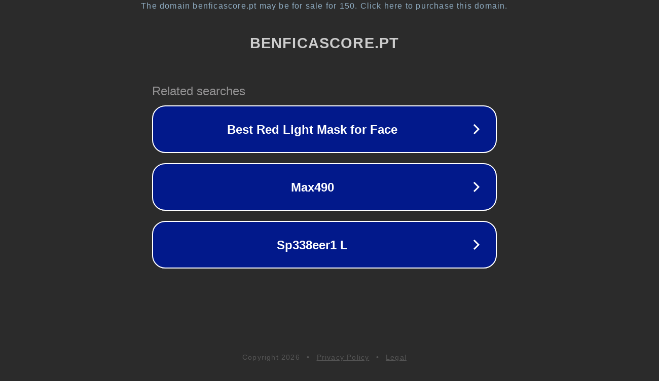

--- FILE ---
content_type: text/html; charset=utf-8
request_url: https://www.benficascore.pt/2018/05/atletismo-benfica-e-vice-campeao.html
body_size: 1118
content:
<!doctype html>
<html data-adblockkey="MFwwDQYJKoZIhvcNAQEBBQADSwAwSAJBANDrp2lz7AOmADaN8tA50LsWcjLFyQFcb/P2Txc58oYOeILb3vBw7J6f4pamkAQVSQuqYsKx3YzdUHCvbVZvFUsCAwEAAQ==_eoYXZEKCKY2XBDfoogfX7PrdBRYW6zSBe8EwFOntnTtAu/VI7+ljmYA+8jRyDEv+FzUSRcB7GQg5QjZfcPKLPQ==" lang="en" style="background: #2B2B2B;">
<head>
    <meta charset="utf-8">
    <meta name="viewport" content="width=device-width, initial-scale=1">
    <link rel="icon" href="[data-uri]">
    <link rel="preconnect" href="https://www.google.com" crossorigin>
</head>
<body>
<div id="target" style="opacity: 0"></div>
<script>window.park = "[base64]";</script>
<script src="/bloCpdxAq.js"></script>
</body>
</html>
